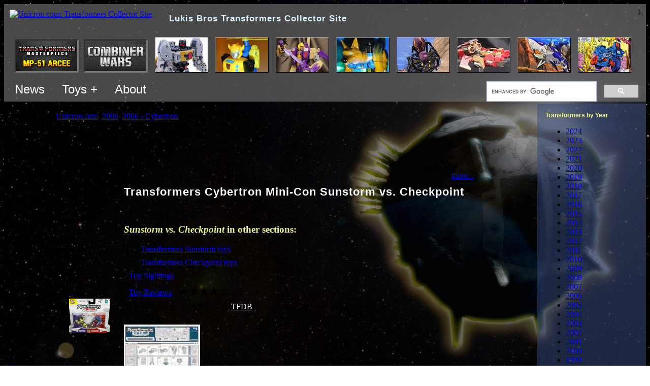

--- FILE ---
content_type: text/html; charset=utf-8
request_url: https://www.unicron.com/thumbnail_bar_embed.php?sponsors=on
body_size: 1756
content:


<!DOCTYPE html>
<html>
<head>
<title>Unicron.com thumbnails</title>
<style type="text/css">

	body {
		overflow: hidden;
		background-color: #000;
		background-color:transparent;
		padding: 0;
		margin: 0;
	}


	#thumbnail_bar {
		clear: both;
		width: 100%;
		overflow: hidden;
		white-space:nowrap;
		padding:0;
	}

	#thumbnail_bar .thumb_cell { padding:0 5px; }

	#thumbnail_bar img.thumbnail_pic {
		background-color: #000;
		border: solid 1px #f00;
		border-color: #aaa #000 #000 #666;
		width: 103px; height: 68px;
	}

	#thumbnail_bar img.thumbnail_pic:hover { border-style: dotted; border-color: #ec0; }

</style>

<script src="https://ajax.googleapis.com/ajax/libs/jquery/2.1.4/jquery.min.js"></script>

</head>
<body>

<style>
	.sponsorsDiv {
		display:inline-block; padding:0px 0;
	}
	.sponsorSpan { padding:0 5px; }
	.sponsorSpan a img { border:solid 3px #f00; border-color:#333 #777 #777 #333; }
</style>


<div id="thumbnail_bar" style="vertical-align:top;">
			<div class="sponsorsDiv" style="padding-top:3px;">
			<span class='sponsorSpan'><a target="_top" href="http://bit.ly/TFsource-banner" class="sponsor_ad2"><img src="//www.unicron.com/images/sponsors/tfsource_120x60.gif" class="sponsor_ad1 sponsor_h"></a></span><span class='sponsorSpan'><a target="_top" href="http://bit.ly/BBTS-Banner" class="sponsor_ad2"><img src="//www.unicron.com/images/sponsors/BBTSunicron.gif" class="sponsor_ad2 sponsor_h"></a></span>		</div>
		<span class="thumb_cell"></span>
	<span class="thumb_cell"></span>
	<span class="thumb_cell"></span>
	<span class="thumb_cell"></span>
	<span class="thumb_cell"></span>
	<span class="thumb_cell"></span>
	<span class="thumb_cell"></span>
	<span class="thumb_cell"></span>
	<span class="thumb_cell"></span>
	<span class="thumb_cell"></span>
	<span class="thumb_cell"></span>
	<span class="thumb_cell"></span>
	<span class="thumb_cell"></span>
	<span class="thumb_cell"></span>
	<span class="thumb_cell"></span>
</div>


<script type="text/javascript">
	
	var thumb_ar = [];
			thumb_ar.push(
			{	link_url: "https://www2.unicron.com/2007-transformers/530-2007-classics/4135-grimlock.html",
				title: "Classics Grimlock",
				img_src: "https://www.unicron.us/tf2007/mainpagethumbs/classics_grimlock.jpg"
			}
		);
			thumb_ar.push(
			{	link_url: "https://www2.unicron.com/1990-transformers/338-1990-g1/1721-bumblebee-actionmaster-with-heli-pack.html",
				title: "G1 Bumblebee (Action Master) with Heli-Pack",
				img_src: "https://www.unicron.us/tf1990/mainpagethumbs/bumblebee.jpg"
			}
		);
			thumb_ar.push(
			{	link_url: "https://www2.unicron.com/2013-transformers/generations/voyager/775-blitzwing.html",
				title: "Generations Blitzwing",
				img_src: "https://www.unicron.us/tf2013/mainpagethumbs/DSC03081.JPG"
			}
		);
			thumb_ar.push(
			{	link_url: "https://www2.unicron.com/1997-transformers/345-1997-beast-wars/1230-k-9.html",
				title: "Beast Wars K-9",
				img_src: "https://www.unicron.us/tf1997/mainpagethumbs/k9.jpg"
			}
		);
			thumb_ar.push(
			{	link_url: "https://www2.unicron.com/1996-transformers/344-1996-beast-wars/1083-tigatron.html",
				title: "Beast Wars Tigatron",
				img_src: "https://www.unicron.us/tf1996/mainpagethumbs/tarantulas.jpg"
			}
		);
			thumb_ar.push(
			{	link_url: "https://www2.unicron.com/2013-transformers/generations/deluxe/765-air-raid.html",
				title: "Generations Air Raid (Fall of Cybertron)",
				img_src: "https://www.unicron.us/tf2013/mainpagethumbs/airraid.jpg"
			}
		);
			thumb_ar.push(
			{	link_url: "https://www2.unicron.com/2001-transformers/447-2001-robots-in-disguise/2617-sky-byte.html",
				title: "Robots In Disguise / RID (2001-) Sky-Byte - mega",
				img_src: "https://www.unicron.us/tf2001/mainpagethumbs/skybyte.jpg"
			}
		);
			thumb_ar.push(
			{	link_url: "https://www2.unicron.com/1988-transformers/336-1988-g1/1555-override.html",
				title: "G1 Override (Triggerbot)",
				img_src: "https://www.unicron.us/tf1988/mainpagethumbs/override.jpg"
			}
		);
			thumb_ar.push(
			{	link_url: "https://www2.unicron.com/1988-transformers/336-1988-g1/1527-optimus-prime-powermaster.html",
				title: "G1 Optimus Prime (Powermaster) with HiQ",
				img_src: "https://www.unicron.us/tf1988/mainpagethumbs/optimusprime.jpg"
			}
		);
			thumb_ar.push(
			{	link_url: "https://www2.unicron.com/1984-transformers/generation-1/decepticon-leader/111-megatron.html",
				title: "G1 Megatron",
				img_src: "https://www.unicron.us/tf1984/mainpagethumbs/megatron.jpg"
			}
		);
			thumb_ar.push(
			{	link_url: "https://www2.unicron.com/2005-transformers/cybertron/3407-razorclaw-vs-steamhammer.html",
				title: "Cybertron Mini-Con Razorclaw vs. Steamhammer",
				img_src: "https://www.unicron.us/tf2005/mainpagethumbs/razorclawsteamhammer.jpg"
			}
		);
			thumb_ar.push(
			{	link_url: "https://www2.unicron.com/2007-transformers/571-2007-transformers-2007,-movie/4681-autobot-jazz-deluxe.html",
				title: "Movie Autobot Jazz",
				img_src: "https://www.unicron.us/tf2007/mainpagethumbs/autobotjazz.jpg"
			}
		);
			thumb_ar.push(
			{	link_url: "https://www.unicron.us/tf2009/toypix/woh_scourge.htm",
				title: "Timelines Wings of Honor: Scourge",
				img_src: "https://www.unicron.us/tf2009/mainpagethumbs/woh_scourge.jpg"
			}
		);
			thumb_ar.push(
			{	link_url: "https://www2.unicron.com/1996-transformers/344-1996-beast-wars/1081-rhinox.html",
				title: "Beast Wars Rhinox",
				img_src: "https://www.unicron.us/tf1996/mainpagethumbs/rhinox.jpg"
			}
		);
			thumb_ar.push(
			{	link_url: "https://www2.unicron.com/2013-transformers/367-transformers-go-takara/1093-g01-kenzan.html",
				title: "Takara - Go! G01 Kenzan",
				img_src: "https://www.unicron.us/tf2013/mainpagethumbs/kenzan.jpg"
			}
		);
	
	function Thumb_GetImageHtml() {
		var cursor = Thumb_GetImageHtml.cursor;

		var img_html = "<img src='" + thumb_ar[cursor]["img_src"] + "' class='thumbnail_pic'/>"
		var a_html = "<a href='" + thumb_ar[cursor]["link_url"] + "' title='" + thumb_ar[cursor]["title"] + "' class='thumbnail_link' target='_parent'>" + img_html + "</a>";
		Thumb_GetImageHtml.cursor++;

		return a_html;
	}

	function Thumb_InitAll() {
		// TODO: remove jQuery dependency.
		$(".thumb_cell").append(Thumb_GetImageHtml);
	}

	Thumb_GetImageHtml.cursor = 0;
	Thumb_InitAll();

</script>


</body>
</html>

